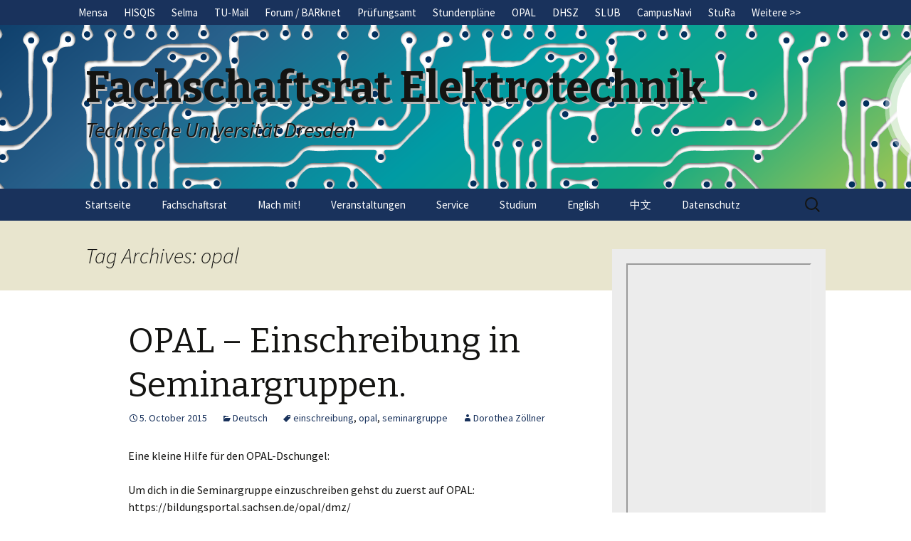

--- FILE ---
content_type: text/html; charset=UTF-8
request_url: https://fsret.de/tag/opal/
body_size: 46650
content:
<!DOCTYPE html>
<!--[if IE 7]>
<html class="ie ie7" lang="en-US">
<![endif]-->
<!--[if IE 8]>
<html class="ie ie8" lang="en-US">
<![endif]-->
<!--[if !(IE 7) | !(IE 8)  ]><!-->
<html lang="en-US">
<!--<![endif]-->
<head>
	<meta charset="UTF-8">
	<meta name="viewport" content="width=device-width">
	<title>opal | Fachschaftsrat Elektrotechnik</title>
	<link rel="profile" href="http://gmpg.org/xfn/11">
	<link rel="pingback" href="https://fsret.de/xmlrpc.php">
	<!--[if lt IE 9]>
	<script src="https://fsret.de/wp-content/themes/FSRTwentyThirteenTheme/js/html5.js"></script>
	<![endif]-->
	<meta name='robots' content='max-image-preview:large' />
	<style>img:is([sizes="auto" i], [sizes^="auto," i]) { contain-intrinsic-size: 3000px 1500px }</style>
	<link rel='dns-prefetch' href='//fonts.googleapis.com' />
<link rel="alternate" type="application/rss+xml" title="Fachschaftsrat Elektrotechnik &raquo; Feed" href="https://fsret.de/feed/" />
<link rel="alternate" type="application/rss+xml" title="Fachschaftsrat Elektrotechnik &raquo; Comments Feed" href="https://fsret.de/comments/feed/" />
<link rel="alternate" type="application/rss+xml" title="Fachschaftsrat Elektrotechnik &raquo; opal Tag Feed" href="https://fsret.de/tag/opal/feed/" />
<script type="text/javascript">
/* <![CDATA[ */
window._wpemojiSettings = {"baseUrl":"https:\/\/s.w.org\/images\/core\/emoji\/15.0.3\/72x72\/","ext":".png","svgUrl":"https:\/\/s.w.org\/images\/core\/emoji\/15.0.3\/svg\/","svgExt":".svg","source":{"concatemoji":"https:\/\/fsret.de\/wp-includes\/js\/wp-emoji-release.min.js?ver=6.7.2"}};
/*! This file is auto-generated */
!function(i,n){var o,s,e;function c(e){try{var t={supportTests:e,timestamp:(new Date).valueOf()};sessionStorage.setItem(o,JSON.stringify(t))}catch(e){}}function p(e,t,n){e.clearRect(0,0,e.canvas.width,e.canvas.height),e.fillText(t,0,0);var t=new Uint32Array(e.getImageData(0,0,e.canvas.width,e.canvas.height).data),r=(e.clearRect(0,0,e.canvas.width,e.canvas.height),e.fillText(n,0,0),new Uint32Array(e.getImageData(0,0,e.canvas.width,e.canvas.height).data));return t.every(function(e,t){return e===r[t]})}function u(e,t,n){switch(t){case"flag":return n(e,"\ud83c\udff3\ufe0f\u200d\u26a7\ufe0f","\ud83c\udff3\ufe0f\u200b\u26a7\ufe0f")?!1:!n(e,"\ud83c\uddfa\ud83c\uddf3","\ud83c\uddfa\u200b\ud83c\uddf3")&&!n(e,"\ud83c\udff4\udb40\udc67\udb40\udc62\udb40\udc65\udb40\udc6e\udb40\udc67\udb40\udc7f","\ud83c\udff4\u200b\udb40\udc67\u200b\udb40\udc62\u200b\udb40\udc65\u200b\udb40\udc6e\u200b\udb40\udc67\u200b\udb40\udc7f");case"emoji":return!n(e,"\ud83d\udc26\u200d\u2b1b","\ud83d\udc26\u200b\u2b1b")}return!1}function f(e,t,n){var r="undefined"!=typeof WorkerGlobalScope&&self instanceof WorkerGlobalScope?new OffscreenCanvas(300,150):i.createElement("canvas"),a=r.getContext("2d",{willReadFrequently:!0}),o=(a.textBaseline="top",a.font="600 32px Arial",{});return e.forEach(function(e){o[e]=t(a,e,n)}),o}function t(e){var t=i.createElement("script");t.src=e,t.defer=!0,i.head.appendChild(t)}"undefined"!=typeof Promise&&(o="wpEmojiSettingsSupports",s=["flag","emoji"],n.supports={everything:!0,everythingExceptFlag:!0},e=new Promise(function(e){i.addEventListener("DOMContentLoaded",e,{once:!0})}),new Promise(function(t){var n=function(){try{var e=JSON.parse(sessionStorage.getItem(o));if("object"==typeof e&&"number"==typeof e.timestamp&&(new Date).valueOf()<e.timestamp+604800&&"object"==typeof e.supportTests)return e.supportTests}catch(e){}return null}();if(!n){if("undefined"!=typeof Worker&&"undefined"!=typeof OffscreenCanvas&&"undefined"!=typeof URL&&URL.createObjectURL&&"undefined"!=typeof Blob)try{var e="postMessage("+f.toString()+"("+[JSON.stringify(s),u.toString(),p.toString()].join(",")+"));",r=new Blob([e],{type:"text/javascript"}),a=new Worker(URL.createObjectURL(r),{name:"wpTestEmojiSupports"});return void(a.onmessage=function(e){c(n=e.data),a.terminate(),t(n)})}catch(e){}c(n=f(s,u,p))}t(n)}).then(function(e){for(var t in e)n.supports[t]=e[t],n.supports.everything=n.supports.everything&&n.supports[t],"flag"!==t&&(n.supports.everythingExceptFlag=n.supports.everythingExceptFlag&&n.supports[t]);n.supports.everythingExceptFlag=n.supports.everythingExceptFlag&&!n.supports.flag,n.DOMReady=!1,n.readyCallback=function(){n.DOMReady=!0}}).then(function(){return e}).then(function(){var e;n.supports.everything||(n.readyCallback(),(e=n.source||{}).concatemoji?t(e.concatemoji):e.wpemoji&&e.twemoji&&(t(e.twemoji),t(e.wpemoji)))}))}((window,document),window._wpemojiSettings);
/* ]]> */
</script>
<style id='wp-emoji-styles-inline-css' type='text/css'>

	img.wp-smiley, img.emoji {
		display: inline !important;
		border: none !important;
		box-shadow: none !important;
		height: 1em !important;
		width: 1em !important;
		margin: 0 0.07em !important;
		vertical-align: -0.1em !important;
		background: none !important;
		padding: 0 !important;
	}
</style>
<link rel='stylesheet' id='wp-block-library-css' href='https://fsret.de/wp-includes/css/dist/block-library/style.min.css?ver=6.7.2' type='text/css' media='all' />
<style id='classic-theme-styles-inline-css' type='text/css'>
/*! This file is auto-generated */
.wp-block-button__link{color:#fff;background-color:#32373c;border-radius:9999px;box-shadow:none;text-decoration:none;padding:calc(.667em + 2px) calc(1.333em + 2px);font-size:1.125em}.wp-block-file__button{background:#32373c;color:#fff;text-decoration:none}
</style>
<style id='global-styles-inline-css' type='text/css'>
:root{--wp--preset--aspect-ratio--square: 1;--wp--preset--aspect-ratio--4-3: 4/3;--wp--preset--aspect-ratio--3-4: 3/4;--wp--preset--aspect-ratio--3-2: 3/2;--wp--preset--aspect-ratio--2-3: 2/3;--wp--preset--aspect-ratio--16-9: 16/9;--wp--preset--aspect-ratio--9-16: 9/16;--wp--preset--color--black: #000000;--wp--preset--color--cyan-bluish-gray: #abb8c3;--wp--preset--color--white: #ffffff;--wp--preset--color--pale-pink: #f78da7;--wp--preset--color--vivid-red: #cf2e2e;--wp--preset--color--luminous-vivid-orange: #ff6900;--wp--preset--color--luminous-vivid-amber: #fcb900;--wp--preset--color--light-green-cyan: #7bdcb5;--wp--preset--color--vivid-green-cyan: #00d084;--wp--preset--color--pale-cyan-blue: #8ed1fc;--wp--preset--color--vivid-cyan-blue: #0693e3;--wp--preset--color--vivid-purple: #9b51e0;--wp--preset--gradient--vivid-cyan-blue-to-vivid-purple: linear-gradient(135deg,rgba(6,147,227,1) 0%,rgb(155,81,224) 100%);--wp--preset--gradient--light-green-cyan-to-vivid-green-cyan: linear-gradient(135deg,rgb(122,220,180) 0%,rgb(0,208,130) 100%);--wp--preset--gradient--luminous-vivid-amber-to-luminous-vivid-orange: linear-gradient(135deg,rgba(252,185,0,1) 0%,rgba(255,105,0,1) 100%);--wp--preset--gradient--luminous-vivid-orange-to-vivid-red: linear-gradient(135deg,rgba(255,105,0,1) 0%,rgb(207,46,46) 100%);--wp--preset--gradient--very-light-gray-to-cyan-bluish-gray: linear-gradient(135deg,rgb(238,238,238) 0%,rgb(169,184,195) 100%);--wp--preset--gradient--cool-to-warm-spectrum: linear-gradient(135deg,rgb(74,234,220) 0%,rgb(151,120,209) 20%,rgb(207,42,186) 40%,rgb(238,44,130) 60%,rgb(251,105,98) 80%,rgb(254,248,76) 100%);--wp--preset--gradient--blush-light-purple: linear-gradient(135deg,rgb(255,206,236) 0%,rgb(152,150,240) 100%);--wp--preset--gradient--blush-bordeaux: linear-gradient(135deg,rgb(254,205,165) 0%,rgb(254,45,45) 50%,rgb(107,0,62) 100%);--wp--preset--gradient--luminous-dusk: linear-gradient(135deg,rgb(255,203,112) 0%,rgb(199,81,192) 50%,rgb(65,88,208) 100%);--wp--preset--gradient--pale-ocean: linear-gradient(135deg,rgb(255,245,203) 0%,rgb(182,227,212) 50%,rgb(51,167,181) 100%);--wp--preset--gradient--electric-grass: linear-gradient(135deg,rgb(202,248,128) 0%,rgb(113,206,126) 100%);--wp--preset--gradient--midnight: linear-gradient(135deg,rgb(2,3,129) 0%,rgb(40,116,252) 100%);--wp--preset--font-size--small: 13px;--wp--preset--font-size--medium: 20px;--wp--preset--font-size--large: 36px;--wp--preset--font-size--x-large: 42px;--wp--preset--spacing--20: 0.44rem;--wp--preset--spacing--30: 0.67rem;--wp--preset--spacing--40: 1rem;--wp--preset--spacing--50: 1.5rem;--wp--preset--spacing--60: 2.25rem;--wp--preset--spacing--70: 3.38rem;--wp--preset--spacing--80: 5.06rem;--wp--preset--shadow--natural: 6px 6px 9px rgba(0, 0, 0, 0.2);--wp--preset--shadow--deep: 12px 12px 50px rgba(0, 0, 0, 0.4);--wp--preset--shadow--sharp: 6px 6px 0px rgba(0, 0, 0, 0.2);--wp--preset--shadow--outlined: 6px 6px 0px -3px rgba(255, 255, 255, 1), 6px 6px rgba(0, 0, 0, 1);--wp--preset--shadow--crisp: 6px 6px 0px rgba(0, 0, 0, 1);}:where(.is-layout-flex){gap: 0.5em;}:where(.is-layout-grid){gap: 0.5em;}body .is-layout-flex{display: flex;}.is-layout-flex{flex-wrap: wrap;align-items: center;}.is-layout-flex > :is(*, div){margin: 0;}body .is-layout-grid{display: grid;}.is-layout-grid > :is(*, div){margin: 0;}:where(.wp-block-columns.is-layout-flex){gap: 2em;}:where(.wp-block-columns.is-layout-grid){gap: 2em;}:where(.wp-block-post-template.is-layout-flex){gap: 1.25em;}:where(.wp-block-post-template.is-layout-grid){gap: 1.25em;}.has-black-color{color: var(--wp--preset--color--black) !important;}.has-cyan-bluish-gray-color{color: var(--wp--preset--color--cyan-bluish-gray) !important;}.has-white-color{color: var(--wp--preset--color--white) !important;}.has-pale-pink-color{color: var(--wp--preset--color--pale-pink) !important;}.has-vivid-red-color{color: var(--wp--preset--color--vivid-red) !important;}.has-luminous-vivid-orange-color{color: var(--wp--preset--color--luminous-vivid-orange) !important;}.has-luminous-vivid-amber-color{color: var(--wp--preset--color--luminous-vivid-amber) !important;}.has-light-green-cyan-color{color: var(--wp--preset--color--light-green-cyan) !important;}.has-vivid-green-cyan-color{color: var(--wp--preset--color--vivid-green-cyan) !important;}.has-pale-cyan-blue-color{color: var(--wp--preset--color--pale-cyan-blue) !important;}.has-vivid-cyan-blue-color{color: var(--wp--preset--color--vivid-cyan-blue) !important;}.has-vivid-purple-color{color: var(--wp--preset--color--vivid-purple) !important;}.has-black-background-color{background-color: var(--wp--preset--color--black) !important;}.has-cyan-bluish-gray-background-color{background-color: var(--wp--preset--color--cyan-bluish-gray) !important;}.has-white-background-color{background-color: var(--wp--preset--color--white) !important;}.has-pale-pink-background-color{background-color: var(--wp--preset--color--pale-pink) !important;}.has-vivid-red-background-color{background-color: var(--wp--preset--color--vivid-red) !important;}.has-luminous-vivid-orange-background-color{background-color: var(--wp--preset--color--luminous-vivid-orange) !important;}.has-luminous-vivid-amber-background-color{background-color: var(--wp--preset--color--luminous-vivid-amber) !important;}.has-light-green-cyan-background-color{background-color: var(--wp--preset--color--light-green-cyan) !important;}.has-vivid-green-cyan-background-color{background-color: var(--wp--preset--color--vivid-green-cyan) !important;}.has-pale-cyan-blue-background-color{background-color: var(--wp--preset--color--pale-cyan-blue) !important;}.has-vivid-cyan-blue-background-color{background-color: var(--wp--preset--color--vivid-cyan-blue) !important;}.has-vivid-purple-background-color{background-color: var(--wp--preset--color--vivid-purple) !important;}.has-black-border-color{border-color: var(--wp--preset--color--black) !important;}.has-cyan-bluish-gray-border-color{border-color: var(--wp--preset--color--cyan-bluish-gray) !important;}.has-white-border-color{border-color: var(--wp--preset--color--white) !important;}.has-pale-pink-border-color{border-color: var(--wp--preset--color--pale-pink) !important;}.has-vivid-red-border-color{border-color: var(--wp--preset--color--vivid-red) !important;}.has-luminous-vivid-orange-border-color{border-color: var(--wp--preset--color--luminous-vivid-orange) !important;}.has-luminous-vivid-amber-border-color{border-color: var(--wp--preset--color--luminous-vivid-amber) !important;}.has-light-green-cyan-border-color{border-color: var(--wp--preset--color--light-green-cyan) !important;}.has-vivid-green-cyan-border-color{border-color: var(--wp--preset--color--vivid-green-cyan) !important;}.has-pale-cyan-blue-border-color{border-color: var(--wp--preset--color--pale-cyan-blue) !important;}.has-vivid-cyan-blue-border-color{border-color: var(--wp--preset--color--vivid-cyan-blue) !important;}.has-vivid-purple-border-color{border-color: var(--wp--preset--color--vivid-purple) !important;}.has-vivid-cyan-blue-to-vivid-purple-gradient-background{background: var(--wp--preset--gradient--vivid-cyan-blue-to-vivid-purple) !important;}.has-light-green-cyan-to-vivid-green-cyan-gradient-background{background: var(--wp--preset--gradient--light-green-cyan-to-vivid-green-cyan) !important;}.has-luminous-vivid-amber-to-luminous-vivid-orange-gradient-background{background: var(--wp--preset--gradient--luminous-vivid-amber-to-luminous-vivid-orange) !important;}.has-luminous-vivid-orange-to-vivid-red-gradient-background{background: var(--wp--preset--gradient--luminous-vivid-orange-to-vivid-red) !important;}.has-very-light-gray-to-cyan-bluish-gray-gradient-background{background: var(--wp--preset--gradient--very-light-gray-to-cyan-bluish-gray) !important;}.has-cool-to-warm-spectrum-gradient-background{background: var(--wp--preset--gradient--cool-to-warm-spectrum) !important;}.has-blush-light-purple-gradient-background{background: var(--wp--preset--gradient--blush-light-purple) !important;}.has-blush-bordeaux-gradient-background{background: var(--wp--preset--gradient--blush-bordeaux) !important;}.has-luminous-dusk-gradient-background{background: var(--wp--preset--gradient--luminous-dusk) !important;}.has-pale-ocean-gradient-background{background: var(--wp--preset--gradient--pale-ocean) !important;}.has-electric-grass-gradient-background{background: var(--wp--preset--gradient--electric-grass) !important;}.has-midnight-gradient-background{background: var(--wp--preset--gradient--midnight) !important;}.has-small-font-size{font-size: var(--wp--preset--font-size--small) !important;}.has-medium-font-size{font-size: var(--wp--preset--font-size--medium) !important;}.has-large-font-size{font-size: var(--wp--preset--font-size--large) !important;}.has-x-large-font-size{font-size: var(--wp--preset--font-size--x-large) !important;}
:where(.wp-block-post-template.is-layout-flex){gap: 1.25em;}:where(.wp-block-post-template.is-layout-grid){gap: 1.25em;}
:where(.wp-block-columns.is-layout-flex){gap: 2em;}:where(.wp-block-columns.is-layout-grid){gap: 2em;}
:root :where(.wp-block-pullquote){font-size: 1.5em;line-height: 1.6;}
</style>
<link rel='stylesheet' id='pb-accordion-blocks-style-css' href='https://fsret.de/wp-content/plugins/AccordionBlocksPlugin/build/index.css?ver=1769063187' type='text/css' media='all' />
<link rel='stylesheet' id='twentythirteen-fonts-css' href='//fonts.googleapis.com/css?family=Source+Sans+Pro%3A300%2C400%2C700%2C300italic%2C400italic%2C700italic%7CBitter%3A400%2C700&#038;subset=latin%2Clatin-ext' type='text/css' media='all' />
<link rel='stylesheet' id='genericons-css' href='https://fsret.de/wp-content/themes/FSRTwentyThirteenTheme/fonts/genericons.css?ver=2.09' type='text/css' media='all' />
<link rel='stylesheet' id='twentythirteen-style-css' href='https://fsret.de/wp-content/themes/FSRTwentyThirteenTheme/style.css?ver=2013-07-18' type='text/css' media='all' />
<!--[if lt IE 9]>
<link rel='stylesheet' id='twentythirteen-ie-css' href='https://fsret.de/wp-content/themes/FSRTwentyThirteenTheme/css/ie.css?ver=2013-07-18' type='text/css' media='all' />
<![endif]-->
<link rel='stylesheet' id='tablepress-default-css' href='https://fsret.de/wp-content/plugins/TablePressPlugin/css/build/default.css?ver=3.1.3' type='text/css' media='all' />
<style id='tablepress-default-inline-css' type='text/css'>
.tablepress-id-1{text-align:center}
</style>
<script type="text/javascript" src="https://fsret.de/wp-includes/js/jquery/jquery.min.js?ver=3.7.1" id="jquery-core-js"></script>
<script type="text/javascript" src="https://fsret.de/wp-includes/js/jquery/jquery-migrate.min.js?ver=3.4.1" id="jquery-migrate-js"></script>
<link rel="https://api.w.org/" href="https://fsret.de/wp-json/" /><link rel="alternate" title="JSON" type="application/json" href="https://fsret.de/wp-json/wp/v2/tags/46" /><link rel="EditURI" type="application/rsd+xml" title="RSD" href="https://fsret.de/xmlrpc.php?rsd" />
<meta name="generator" content="WordPress 6.7.2" />
	<style type="text/css" id="twentythirteen-header-css">
			.site-header {
			background-size: 1600px auto;
		}
		.header-image {
			background: url(https://fsret.de/wp-content/themes/FSRTwentyThirteenTheme/images/headers/circle.png) no-repeat scroll top;
		}
		</style>
	</head>

<body class="archive tag tag-opal tag-46 sidebar no-avatars">
	<div id="page" class="hfeed site">
		<header id="masthead" class="site-header" role="banner">

			<div id="link-navbar" class="navbar linkbar">
				<nav id="link-navigation" class="navigation main-navigation main-linkbar" role="navigation">
					<h3 id="link-menu-toggle" class="menu-toggle">Link-Menu</h3>
					<div class="menu-link_menu-container"><ul id="menu-link_menu" class="nav-menu link-menu"><li id="menu-item-248" class="menu-item menu-item-type-custom menu-item-object-custom menu-item-248"><a href="http://www.studentenwerk-dresden.de/mensen/speiseplan/">Mensa</a></li>
<li id="menu-item-249" class="menu-item menu-item-type-custom menu-item-object-custom menu-item-249"><a href="https://qis.dez.tu-dresden.de/qisserver/index.html">HISQIS</a></li>
<li id="menu-item-255217" class="menu-item menu-item-type-custom menu-item-object-custom menu-item-255217"><a href="https://selma.tu-dresden.de">Selma</a></li>
<li id="menu-item-183628" class="menu-item menu-item-type-custom menu-item-object-custom menu-item-183628"><a href="http://msx.tu-dresden.de" title="ZIH-Postfach für Studierende ab WS 2014/15">TU-Mail</a></li>
<li id="menu-item-255620" class="menu-item menu-item-type-custom menu-item-object-custom menu-item-255620"><a href="https://barknet.fsret.de">Forum / BARknet</a></li>
<li id="menu-item-11970" class="menu-item menu-item-type-custom menu-item-object-custom menu-item-11970"><a href="https://tu-dresden.de/ing/elektrotechnik/studium/beratung-und-service">Prüfungsamt</a></li>
<li id="menu-item-254" class="menu-item menu-item-type-custom menu-item-object-custom menu-item-254"><a href="https://etitpub1.et.tu-dresden.de/stundenplan/eui/">Stundenpläne</a></li>
<li id="menu-item-252" class="menu-item menu-item-type-custom menu-item-object-custom menu-item-has-children menu-item-252"><a href="https://bildungsportal.sachsen.de/opal/dmz/">OPAL</a>
<ul class="sub-menu">
	<li id="menu-item-256555" class="menu-item menu-item-type-custom menu-item-object-custom menu-item-256555"><a href="https://tu-dresden.de/ing/elektrotechnik/studium/im_studium/lehrangebot/pflichtmodule">OPAL Kurse</a></li>
</ul>
</li>
<li id="menu-item-256" class="menu-item menu-item-type-custom menu-item-object-custom menu-item-256"><a href="http://tu-dresden.de/die_tu_dresden/zentrale_einrichtungen/usz">DHSZ</a></li>
<li id="menu-item-257" class="menu-item menu-item-type-custom menu-item-object-custom menu-item-257"><a href="http://www.slub-dresden.de/">SLUB</a></li>
<li id="menu-item-261" class="menu-item menu-item-type-custom menu-item-object-custom menu-item-261"><a href="https://navigator.tu-dresden.de/">CampusNavi</a></li>
<li id="menu-item-260" class="menu-item menu-item-type-custom menu-item-object-custom menu-item-260"><a href="http://www.stura.tu-dresden.de/">StuRa</a></li>
<li id="menu-item-263" class="menu-item menu-item-type-custom menu-item-object-custom menu-item-has-children menu-item-263"><a href="#">Weitere >></a>
<ul class="sub-menu">
	<li id="menu-item-253" class="menu-item menu-item-type-custom menu-item-object-custom menu-item-253"><a href="https://tu-dresden.de/ing/elektrotechnik">Fakultät ET</a></li>
	<li id="menu-item-258" class="menu-item menu-item-type-custom menu-item-object-custom menu-item-258"><a href="http://www.integrale.de/">Integrale</a></li>
	<li id="menu-item-171807" class="menu-item menu-item-type-custom menu-item-object-custom menu-item-171807"><a href="http://www.esn-dresden.de/">Erasmus-Initiative der TU Dresden</a></li>
	<li id="menu-item-171163" class="menu-item menu-item-type-custom menu-item-object-custom menu-item-171163"><a href="http://www.nightline-dresden.de/">Nightline</a></li>
</ul>
</li>
</ul></div>				</nav><!-- #site-navigation -->
			</div><!-- #navbar -->

			<div id="header-image" class="header-image">
			  <a class="home-link" href="https://fsret.de/" title="Fachschaftsrat Elektrotechnik" rel="home">
				  <h1 class="site-title">Fachschaftsrat Elektrotechnik</h1>
				  <h2 class="site-description">Technische Universität Dresden</h2>
			  </a>
			</div>

			<div id="navbar" class="navbar">
				<nav id="site-navigation" class="navigation main-navigation" role="navigation">
					<h3 id="nav-menu-toggle" class="menu-toggle">Menu</h3>
					<a class="screen-reader-text skip-link" href="#content" title="Skip to content">Skip to content</a>
					<div class="menu-hauptmenu-container"><ul id="menu-hauptmenu" class="nav-menu"><li id="menu-item-127" class="menu-item menu-item-type-custom menu-item-object-custom menu-item-127"><a href="http://www.fsret.de/">Startseite</a></li>
<li id="menu-item-128" class="menu-item menu-item-type-post_type menu-item-object-page menu-item-has-children menu-item-128"><a href="https://fsret.de/fachschaftsrat/">Fachschaftsrat</a>
<ul class="sub-menu">
	<li id="menu-item-132" class="menu-item menu-item-type-post_type menu-item-object-page menu-item-132"><a href="https://fsret.de/fachschaftsrat/wir-ueber-uns/">Wir über uns</a></li>
	<li id="menu-item-131" class="menu-item menu-item-type-post_type menu-item-object-page menu-item-131"><a href="https://fsret.de/fachschaftsrat/sprechzeiten/">Sprechzeiten des FSR Elektrotechnik</a></li>
	<li id="menu-item-130" class="menu-item menu-item-type-post_type menu-item-object-page menu-item-130"><a href="https://fsret.de/fachschaftsrat/gremien/">Gremien</a></li>
	<li id="menu-item-133" class="menu-item menu-item-type-post_type menu-item-object-page menu-item-133"><a href="https://fsret.de/fachschaftsrat/kandidaten/aufgaben/">Aufgaben</a></li>
	<li id="menu-item-37623" class="menu-item menu-item-type-post_type menu-item-object-page menu-item-37623"><a href="https://fsret.de/fachschaftsrat/top-der-naechsten-sitzung/">Themen der nächsten Sitzung</a></li>
	<li id="menu-item-257720" class="menu-item menu-item-type-post_type menu-item-object-page menu-item-has-children menu-item-257720"><a href="https://fsret.de/kandidierende-2025/">Kandidierende 2025</a>
	<ul class="sub-menu">
		<li id="menu-item-257018" class="menu-item menu-item-type-post_type menu-item-object-page menu-item-257018"><a href="https://fsret.de/kandidierende-2024/">Kandidierende 2024</a></li>
	</ul>
</li>
</ul>
</li>
<li id="menu-item-134" class="menu-item menu-item-type-post_type menu-item-object-page menu-item-has-children menu-item-134"><a href="https://fsret.de/mach-mit/">Mach mit!</a>
<ul class="sub-menu">
	<li id="menu-item-255633" class="menu-item menu-item-type-post_type menu-item-object-page menu-item-255633"><a href="https://fsret.de/stuko/">StuKo</a></li>
	<li id="menu-item-255634" class="menu-item menu-item-type-post_type menu-item-object-page menu-item-255634"><a href="https://fsret.de/stura/">StuRa</a></li>
	<li id="menu-item-135" class="menu-item menu-item-type-post_type menu-item-object-page menu-item-135"><a href="https://fsret.de/mach-mit/aktuelle-projekte/">Aktuelle Projekte</a></li>
	<li id="menu-item-136" class="menu-item menu-item-type-post_type menu-item-object-page menu-item-136"><a href="https://fsret.de/mach-mit/barnews/">BARnews</a></li>
	<li id="menu-item-138" class="menu-item menu-item-type-post_type menu-item-object-page menu-item-138"><a href="https://fsret.de/mach-mit/stuko-co/">Stuko &#038; Co.</a></li>
	<li id="menu-item-171492" class="menu-item menu-item-type-post_type menu-item-object-page menu-item-171492"><a href="https://fsret.de/studentische-projekte/">Studentische Projekte</a></li>
	<li id="menu-item-137" class="menu-item menu-item-type-post_type menu-item-object-page menu-item-137"><a href="https://fsret.de/mach-mit/etefete/">ETEFETE</a></li>
	<li id="menu-item-139" class="menu-item menu-item-type-post_type menu-item-object-page menu-item-139"><a href="https://fsret.de/mach-mit/weifei/">WeiFei</a></li>
</ul>
</li>
<li id="menu-item-140" class="menu-item menu-item-type-post_type menu-item-object-page menu-item-has-children menu-item-140"><a href="https://fsret.de/veranstaltungen/">Veranstaltungen</a>
<ul class="sub-menu">
	<li id="menu-item-141" class="menu-item menu-item-type-post_type menu-item-object-page menu-item-141"><a href="https://fsret.de/veranstaltungen/ese/">ESE</a></li>
	<li id="menu-item-244997" class="menu-item menu-item-type-custom menu-item-object-custom menu-item-244997"><a target="_blank" href="https://cloud.fsret.de/index.php/apps/gallery/s/4ciIsTw9EuklBYx#ESE">Bilder ESE</a></li>
	<li id="menu-item-142" class="menu-item menu-item-type-post_type menu-item-object-page menu-item-142"><a href="https://fsret.de/veranstaltungen/etefete/">ETEFETE</a></li>
	<li id="menu-item-244996" class="menu-item menu-item-type-custom menu-item-object-custom menu-item-244996"><a target="_blank" href="https://cloud.fsret.de/index.php/apps/gallery/s/4ciIsTw9EuklBYx#ETEFETE">Bilder ETEFETE</a></li>
	<li id="menu-item-244289" class="menu-item menu-item-type-post_type menu-item-object-page menu-item-244289"><a href="https://fsret.de/veranstaltungen/entenrennen/">Entenrennen zur ETEFETE</a></li>
	<li id="menu-item-143" class="menu-item menu-item-type-post_type menu-item-object-page menu-item-143"><a href="https://fsret.de/veranstaltungen/weifei/">WeiFei</a></li>
	<li id="menu-item-244995" class="menu-item menu-item-type-custom menu-item-object-custom menu-item-244995"><a target="_blank" href="https://cloud.fsret.de/index.php/apps/gallery/s/4ciIsTw9EuklBYx#WeiFei">Bilder Weifei</a></li>
</ul>
</li>
<li id="menu-item-144" class="menu-item menu-item-type-post_type menu-item-object-page menu-item-has-children menu-item-144"><a href="https://fsret.de/service/">Service</a>
<ul class="sub-menu">
	<li id="menu-item-145" class="menu-item menu-item-type-post_type menu-item-object-page menu-item-145"><a href="https://fsret.de/service/barnews/">BARnews</a></li>
	<li id="menu-item-146" class="menu-item menu-item-type-post_type menu-item-object-page menu-item-146"><a href="https://fsret.de/service/fundgrube/">Fundsachen</a></li>
	<li id="menu-item-147" class="menu-item menu-item-type-post_type menu-item-object-page menu-item-147"><a href="https://fsret.de/service/materialverleih/">Materialverleih</a></li>
	<li id="menu-item-148" class="menu-item menu-item-type-post_type menu-item-object-page menu-item-148"><a href="https://fsret.de/service/reichelt-bestellung/">Elektronik Bestellung</a></li>
	<li id="menu-item-249787" class="menu-item menu-item-type-taxonomy menu-item-object-category menu-item-has-children menu-item-249787"><a href="https://fsret.de/category/jobs-externe-veranstaltungen/">Jobs &amp; externe Veranstaltungen</a>
	<ul class="sub-menu">
		<li id="menu-item-257258" class="menu-item menu-item-type-post_type menu-item-object-page menu-item-257258"><a href="https://fsret.de/3b-festival-bits-bonding-bassline/">3B-Festival Bits Bonding Bassline – Bands</a></li>
	</ul>
</li>
	<li id="menu-item-10073" class="menu-item menu-item-type-post_type menu-item-object-page menu-item-10073"><a href="https://fsret.de/downloads/">Downloads</a></li>
</ul>
</li>
<li id="menu-item-150" class="menu-item menu-item-type-post_type menu-item-object-page menu-item-has-children menu-item-150"><a href="https://fsret.de/studium/">Studium</a>
<ul class="sub-menu">
	<li id="menu-item-252548" class="menu-item menu-item-type-post_type menu-item-object-page menu-item-has-children menu-item-252548"><a href="https://fsret.de/studium/vorlesungsverzeichnis/">Vorlesungsverzeichnis</a>
	<ul class="sub-menu">
		<li id="menu-item-252570" class="menu-item menu-item-type-post_type menu-item-object-page menu-item-252570"><a href="https://fsret.de/studium/vorlesungsverzeichnis/elektrotechnik/">Elektrotechnik</a></li>
		<li id="menu-item-252569" class="menu-item menu-item-type-post_type menu-item-object-page menu-item-252569"><a href="https://fsret.de/studium/vorlesungsverzeichnis/informationssystemtechnik/">Informationssystemtechnik</a></li>
		<li id="menu-item-252552" class="menu-item menu-item-type-post_type menu-item-object-page menu-item-252552"><a href="https://fsret.de/studium/vorlesungsverzeichnis/mechatronik/">Mechatronik</a></li>
		<li id="menu-item-252565" class="menu-item menu-item-type-post_type menu-item-object-page menu-item-252565"><a href="https://fsret.de/studium/vorlesungsverzeichnis/regenerative-energiesysteme/">Regenerative Energiesysteme</a></li>
		<li id="menu-item-252564" class="menu-item menu-item-type-post_type menu-item-object-page menu-item-252564"><a href="https://fsret.de/studium/vorlesungsverzeichnis/nanoelectronic-systems/">Nanoelectronic Systems</a></li>
	</ul>
</li>
	<li id="menu-item-151" class="menu-item menu-item-type-post_type menu-item-object-page menu-item-151"><a href="https://fsret.de/studium/faq/">FAQ für Studierende</a></li>
	<li id="menu-item-253653" class="menu-item menu-item-type-post_type menu-item-object-page menu-item-253653"><a href="https://fsret.de/studieninteressierte-faq/">FAQ für Studieninteressierte</a></li>
	<li id="menu-item-152" class="menu-item menu-item-type-post_type menu-item-object-page menu-item-152"><a href="https://fsret.de/studium/howtos/">HowTos</a></li>
	<li id="menu-item-153" class="menu-item menu-item-type-post_type menu-item-object-page menu-item-153"><a href="https://fsret.de/studium/howtos/linksammlung/">Linksammlung</a></li>
	<li id="menu-item-154" class="menu-item menu-item-type-post_type menu-item-object-page menu-item-154"><a href="https://fsret.de/studium/studienanfang/">Studienanfang</a></li>
	<li id="menu-item-155" class="menu-item menu-item-type-post_type menu-item-object-page menu-item-has-children menu-item-155"><a href="https://fsret.de/studium/studiengaenge/">Studiengänge</a>
	<ul class="sub-menu">
		<li id="menu-item-252525" class="menu-item menu-item-type-post_type menu-item-object-page menu-item-252525"><a href="https://fsret.de/studium/studiengaenge/diplom-elektrotechnik-et/">Elektrotechnik</a></li>
		<li id="menu-item-252526" class="menu-item menu-item-type-post_type menu-item-object-page menu-item-252526"><a href="https://fsret.de/studium/studiengaenge/diplom-informationssystemtechnik-ist/">Informationssystemtechnik</a></li>
		<li id="menu-item-252527" class="menu-item menu-item-type-post_type menu-item-object-page menu-item-has-children menu-item-252527"><a href="https://fsret.de/studium/studiengaenge/diplom-mechatronik-mt/">Mechatronik</a>
		<ul class="sub-menu">
			<li id="menu-item-252529" class="menu-item menu-item-type-post_type menu-item-object-page menu-item-252529"><a href="https://fsret.de/studium/studiengaenge/diplom-mechatronik-mt/oberseminar-mechatronik/">Oberseminar Mechatronik</a></li>
		</ul>
</li>
		<li id="menu-item-252528" class="menu-item menu-item-type-post_type menu-item-object-page menu-item-252528"><a href="https://fsret.de/studium/studiengaenge/diplom-regenerative-energiesysteme-res/">Regenerative Energiesysteme</a></li>
	</ul>
</li>
</ul>
</li>
<li id="menu-item-40987" class="menu-item menu-item-type-taxonomy menu-item-object-category menu-item-has-children menu-item-40987"><a href="https://fsret.de/category/english/">English</a>
<ul class="sub-menu">
	<li id="menu-item-41110" class="menu-item menu-item-type-post_type menu-item-object-page menu-item-41110"><a href="https://fsret.de/get-involved/">Get involved!</a></li>
	<li id="menu-item-41111" class="menu-item menu-item-type-post_type menu-item-object-page menu-item-41111"><a href="https://fsret.de/boards-and-committes/">Boards and committes</a></li>
	<li id="menu-item-229319" class="menu-item menu-item-type-post_type menu-item-object-page menu-item-229319"><a href="https://fsret.de/integration/">Integration</a></li>
</ul>
</li>
<li id="menu-item-41314" class="menu-item menu-item-type-taxonomy menu-item-object-category menu-item-has-children menu-item-41314"><a href="https://fsret.de/category/chinese/">中文</a>
<ul class="sub-menu">
	<li id="menu-item-41315" class="menu-item menu-item-type-post_type menu-item-object-page menu-item-41315"><a href="https://fsret.de/fsr-et-about-us-cn/">学生会 – 关于我们</a></li>
</ul>
</li>
<li id="menu-item-251155" class="menu-item menu-item-type-post_type menu-item-object-page menu-item-251155"><a href="https://fsret.de/impressum/">Datenschutz</a></li>
</ul></div>					<form role="search" method="get" class="search-form" action="https://fsret.de/">
				<label>
					<span class="screen-reader-text">Search for:</span>
					<input type="search" class="search-field" placeholder="Search &hellip;" value="" name="s" />
				</label>
				<input type="submit" class="search-submit" value="Search" />
			</form>				</nav><!-- #site-navigation -->
			</div><!-- #navbar -->
		</header><!-- #masthead -->

		<div id="main" class="site-main">

	<div id="primary" class="content-area">
		<div id="content" class="site-content" role="main">

					<header class="archive-header">
				<h1 class="archive-title">Tag Archives: opal</h1>

							</header><!-- .archive-header -->

										
<article id="post-244750" class="post-244750 post type-post status-publish format-standard hentry category-deutsch tag-einschreibung tag-opal tag-seminargruppe">
	<header class="entry-header">
		
				<h1 class="entry-title">
			<a href="https://fsret.de/opal-einschreibung-in-seminargruppen/" rel="bookmark">OPAL &#8211; Einschreibung in Seminargruppen.</a>
		</h1>
		
		<div class="entry-meta">
			<span class="date"><a href="https://fsret.de/opal-einschreibung-in-seminargruppen/" title="Permalink to OPAL &#8211; Einschreibung in Seminargruppen." rel="bookmark"><time class="entry-date" datetime="2015-10-05T18:41:29+02:00">5. October 2015</time></a></span><span class="categories-links"><a href="https://fsret.de/category/deutsch/" rel="category tag">Deutsch</a></span><span class="tags-links"><a href="https://fsret.de/tag/einschreibung/" rel="tag">einschreibung</a>, <a href="https://fsret.de/tag/opal/" rel="tag">opal</a>, <a href="https://fsret.de/tag/seminargruppe/" rel="tag">seminargruppe</a></span><span class="author vcard"><a class="url fn n" href="https://fsret.de/author/dorothea-zoellner/" title="View all posts by Dorothea Zöllner" rel="author">Dorothea Zöllner</a></span>					</div><!-- .entry-meta -->
	</header><!-- .entry-header -->

		<div class="entry-content">
		<p>Eine kleine Hilfe für den OPAL-Dschungel:</p>
<p>Um dich in die Seminargruppe einzuschreiben gehst du zuerst auf OPAL: https://bildungsportal.sachsen.de/opal/dmz/<br />
Dort wählst du die TU Dresden aus und meldest dich mit deinem ZIH-Login an.<br />
Ist die Anmeldung geschafft, wählst du den Reiter &#8220;Lernressourcen&#8221;, dann &#8220;Technische Universität Dresden&#8221; &gt; &#8220;Fakultät Elektrotechnik und Informationstechnik&#8221; &gt; &#8220;Dekanat-Studienberatung-Lernmanagement&#8221; &gt; &#8220;Studiengänge der Fakultät Elektrotechnik&#8221; &gt; &#8220;Einschreibung&#8221; (etwas weiter unten zu finden)<br />
Jetzt solltest du die Liste der Lerngruppen sehen und dich einschreiben können.</p>
<p>Viel Glück!</p>
			</div><!-- .entry-content -->
	
	<footer class="entry-meta">
		
			</footer><!-- .entry-meta -->
</article><!-- #post -->
			
			
		
		</div><!-- #content -->
	</div><!-- #primary -->

	<div id="tertiary" class="sidebar-container" role="complementary">
		<div class="sidebar-inner">
			<div class="widget-area">
				<aside id="block-6" class="widget widget_block"><p><iframe loading="lazy" id="frame" src="https://cloud.fsret.de/apps/calendar/embed/mdJyjjWYiRXi4pfN/listMonth/now" width="100%" height="600" ></iframe></p></aside>			</div><!-- .widget-area -->
		</div><!-- .sidebar-inner -->
	</div><!-- #tertiary -->

		</div><!-- #main -->
		<footer id="colophon" class="site-footer" role="contentinfo">
				<div id="secondary" class="sidebar-container" role="complementary">
		<div class="widget-area">
			<aside id="nav_menu-3" class="widget widget_nav_menu"><h3 class="widget-title">Navigation</h3><div class="menu-footer1-container"><ul id="menu-footer1" class="menu"><li id="menu-item-199" class="menu-item menu-item-type-custom menu-item-object-custom menu-item-199"><a href="http://www.fsret.de/">Startseite</a></li>
<li id="menu-item-200" class="menu-item menu-item-type-post_type menu-item-object-page menu-item-200"><a href="https://fsret.de/bildergalerie/">Bildergalerie</a></li>
<li id="menu-item-201" class="menu-item menu-item-type-post_type menu-item-object-page menu-item-201"><a href="https://fsret.de/downloads/">Downloads</a></li>
<li id="menu-item-202" class="menu-item menu-item-type-post_type menu-item-object-page menu-item-has-children menu-item-202"><a href="https://fsret.de/fachschaftsrat/">Fachschaftsrat</a>
<ul class="sub-menu">
	<li id="menu-item-203" class="menu-item menu-item-type-post_type menu-item-object-page menu-item-203"><a href="https://fsret.de/fachschaftsrat/kandidaten/aufgaben/">Aufgaben</a></li>
	<li id="menu-item-204" class="menu-item menu-item-type-post_type menu-item-object-page menu-item-204"><a href="https://fsret.de/fachschaftsrat/gremien/">Gremien</a></li>
	<li id="menu-item-205" class="menu-item menu-item-type-post_type menu-item-object-page menu-item-205"><a href="https://fsret.de/?page_id=52">Kandidierende 2023</a></li>
	<li id="menu-item-206" class="menu-item menu-item-type-post_type menu-item-object-page menu-item-206"><a href="https://fsret.de/fachschaftsrat/sprechzeiten/">Sprechzeiten des FSR Elektrotechnik</a></li>
	<li id="menu-item-207" class="menu-item menu-item-type-post_type menu-item-object-page menu-item-207"><a href="https://fsret.de/fachschaftsrat/wahlergebnisse/">Wahlergebnisse</a></li>
	<li id="menu-item-208" class="menu-item menu-item-type-post_type menu-item-object-page menu-item-208"><a href="https://fsret.de/fachschaftsrat/wir-ueber-uns/">Wir über uns</a></li>
</ul>
</li>
<li id="menu-item-209" class="menu-item menu-item-type-post_type menu-item-object-page menu-item-209"><a href="https://fsret.de/kontakt/">Kontakt</a></li>
<li id="menu-item-210" class="menu-item menu-item-type-post_type menu-item-object-page menu-item-has-children menu-item-210"><a href="https://fsret.de/mach-mit/">Mach mit!</a>
<ul class="sub-menu">
	<li id="menu-item-211" class="menu-item menu-item-type-post_type menu-item-object-page menu-item-211"><a href="https://fsret.de/mach-mit/aktuelle-projekte/">Aktuelle Projekte</a></li>
	<li id="menu-item-212" class="menu-item menu-item-type-post_type menu-item-object-page menu-item-212"><a href="https://fsret.de/mach-mit/barnews/">BARnews</a></li>
	<li id="menu-item-213" class="menu-item menu-item-type-post_type menu-item-object-page menu-item-213"><a href="https://fsret.de/mach-mit/etefete/">ETEFETE</a></li>
	<li id="menu-item-214" class="menu-item menu-item-type-post_type menu-item-object-page menu-item-214"><a href="https://fsret.de/mach-mit/stuko-co/">Stuko &#038; Co.</a></li>
	<li id="menu-item-215" class="menu-item menu-item-type-post_type menu-item-object-page menu-item-215"><a href="https://fsret.de/mach-mit/weifei/">WeiFei</a></li>
</ul>
</li>
</ul></div></aside><aside id="nav_menu-4" class="widget widget_nav_menu"><h3 class="widget-title">Navigation</h3><div class="menu-footer2-container"><ul id="menu-footer2" class="menu"><li id="menu-item-216" class="menu-item menu-item-type-post_type menu-item-object-page menu-item-has-children menu-item-216"><a href="https://fsret.de/service/">Service</a>
<ul class="sub-menu">
	<li id="menu-item-217" class="menu-item menu-item-type-post_type menu-item-object-page menu-item-217"><a href="https://fsret.de/service/barnews/">BARnews</a></li>
	<li id="menu-item-223" class="menu-item menu-item-type-post_type menu-item-object-page menu-item-223"><a href="https://fsret.de/service/reichelt-bestellung/">Elektronik Bestellung</a></li>
	<li id="menu-item-221" class="menu-item menu-item-type-post_type menu-item-object-page menu-item-221"><a href="https://fsret.de/service/mailinglisten/">Mailinglisten</a></li>
	<li id="menu-item-222" class="menu-item menu-item-type-post_type menu-item-object-page menu-item-222"><a href="https://fsret.de/service/materialverleih/">Materialverleih</a></li>
	<li id="menu-item-38088" class="menu-item menu-item-type-post_type menu-item-object-page menu-item-38088"><a href="https://fsret.de/downloads/">Downloads</a></li>
	<li id="menu-item-171511" class="menu-item menu-item-type-post_type menu-item-object-page menu-item-171511"><a href="https://fsret.de/downloads/shk-praktika-jobangebote/">SHK Praktika Jobangebote</a></li>
	<li id="menu-item-38073" class="menu-item menu-item-type-custom menu-item-object-custom menu-item-38073"><a href="http://fsret.de/klausuren/">Klausurensammlung</a></li>
	<li id="menu-item-219" class="menu-item menu-item-type-post_type menu-item-object-page menu-item-219"><a href="https://fsret.de/service/fundgrube/">Fundsachen</a></li>
	<li id="menu-item-218" class="menu-item menu-item-type-post_type menu-item-object-page menu-item-218"><a href="https://fsret.de/service/buecherkiste/">Bücherkiste</a></li>
</ul>
</li>
<li id="menu-item-225" class="menu-item menu-item-type-post_type menu-item-object-page menu-item-has-children menu-item-225"><a href="https://fsret.de/studentische-projekte/">Studentische Projekte</a>
<ul class="sub-menu">
	<li id="menu-item-226" class="menu-item menu-item-type-post_type menu-item-object-page menu-item-226"><a href="https://fsret.de/studentische-projekte/turag/">TURAG</a></li>
	<li id="menu-item-227" class="menu-item menu-item-type-post_type menu-item-object-page menu-item-227"><a href="https://fsret.de/studentische-projekte/turmlabor/">Turmlabor</a></li>
	<li id="menu-item-171491" class="menu-item menu-item-type-post_type menu-item-object-page menu-item-171491"><a href="https://fsret.de/studentische-projekte/lautsprecher-ag/">Lautsprecher AG</a></li>
</ul>
</li>
<li id="menu-item-228" class="menu-item menu-item-type-post_type menu-item-object-page menu-item-has-children menu-item-228"><a href="https://fsret.de/studium/">Studium</a>
<ul class="sub-menu">
	<li id="menu-item-229" class="menu-item menu-item-type-post_type menu-item-object-page menu-item-229"><a href="https://fsret.de/studium/faq/">FAQ für Studierende</a></li>
	<li id="menu-item-230" class="menu-item menu-item-type-post_type menu-item-object-page menu-item-230"><a href="https://fsret.de/studium/howtos/">HowTos</a></li>
	<li id="menu-item-231" class="menu-item menu-item-type-post_type menu-item-object-page menu-item-231"><a href="https://fsret.de/studium/howtos/linksammlung/">Linksammlung</a></li>
	<li id="menu-item-232" class="menu-item menu-item-type-post_type menu-item-object-page menu-item-232"><a href="https://fsret.de/studium/studienanfang/">Studienanfang</a></li>
	<li id="menu-item-233" class="menu-item menu-item-type-post_type menu-item-object-page menu-item-233"><a href="https://fsret.de/studium/studiengaenge/">Studiengänge</a></li>
</ul>
</li>
</ul></div></aside><aside id="nav_menu-5" class="widget widget_nav_menu"><h3 class="widget-title">Navigation</h3><div class="menu-footer3-container"><ul id="menu-footer3" class="menu"><li id="menu-item-240" class="menu-item menu-item-type-post_type menu-item-object-page menu-item-has-children menu-item-240"><a href="https://fsret.de/veranstaltungen/">Veranstaltungen</a>
<ul class="sub-menu">
	<li id="menu-item-241" class="menu-item menu-item-type-post_type menu-item-object-page menu-item-241"><a href="https://fsret.de/veranstaltungen/ese/">ESE 2025</a></li>
	<li id="menu-item-242" class="menu-item menu-item-type-post_type menu-item-object-page menu-item-242"><a href="https://fsret.de/veranstaltungen/etefete/">ETEFETE</a></li>
	<li id="menu-item-243" class="menu-item menu-item-type-post_type menu-item-object-page menu-item-243"><a href="https://fsret.de/veranstaltungen/prof-cafe/">Prof.-Café</a></li>
	<li id="menu-item-244" class="menu-item menu-item-type-post_type menu-item-object-page menu-item-244"><a href="https://fsret.de/veranstaltungen/scienceslam/">ScienceSlam</a></li>
	<li id="menu-item-245" class="menu-item menu-item-type-post_type menu-item-object-page menu-item-245"><a href="https://fsret.de/veranstaltungen/weifei/">WeiFei</a></li>
</ul>
</li>
<li id="menu-item-257274" class="menu-item menu-item-type-custom menu-item-object-custom menu-item-257274"><a href="https://www.instagram.com/fsrettud/">Instagram</a></li>
<li id="menu-item-10325" class="menu-item menu-item-type-post_type menu-item-object-page menu-item-10325"><a href="https://fsret.de/impressum/">Impressum &#038; Datenschutz</a></li>
<li id="menu-item-24660" class="menu-item menu-item-type-custom menu-item-object-custom menu-item-24660"><a href="/wp-admin">Login</a></li>
</ul></div></aside><aside id="text-2" class="widget widget_text"><h3 class="widget-title">Kontakt</h3>			<div class="textwidget"><p>Besucheradresse:</p>
<p>Technische Universität Dresden<br />
Fakultät Elektrotechnik und Informationstechnik<br />
Barkhausenbau<br />
Raum BAR 165<br />
Helmholtzstraße 18<br />
01069 Dresden</p>
<p>E-Mail: fsret@fsr.et.tu-dresden.de<br />
Telefon: (0351) 463-35193<br />
Fax: (0351) 463-37740<br />
Website: http://www.fsret.de</p>
</div>
		</aside>		</div><!-- .widget-area -->
	</div><!-- #secondary -->

		</footer><!-- #colophon -->
	</div><!-- #page -->

	<script type="text/javascript" src="https://fsret.de/wp-content/plugins/AccordionBlocksPlugin/js/accordion-blocks.min.js?ver=1769063187" id="pb-accordion-blocks-frontend-script-js"></script>
<script type="text/javascript" src="https://fsret.de/wp-includes/js/imagesloaded.min.js?ver=5.0.0" id="imagesloaded-js"></script>
<script type="text/javascript" src="https://fsret.de/wp-includes/js/masonry.min.js?ver=4.2.2" id="masonry-js"></script>
<script type="text/javascript" src="https://fsret.de/wp-includes/js/jquery/jquery.masonry.min.js?ver=3.1.2b" id="jquery-masonry-js"></script>
<script type="text/javascript" src="https://fsret.de/wp-content/themes/FSRTwentyThirteenTheme/js/functions.js?ver=2013-07-18" id="twentythirteen-script-js"></script>
</body>
</html>
